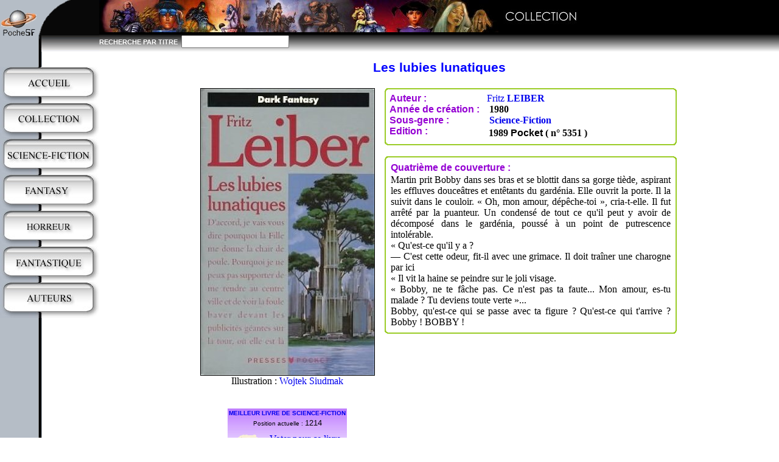

--- FILE ---
content_type: text/html; charset=ISO-8859-1
request_url: https://pochesf.com/index.php?page=livre&livre=2404&mode=3
body_size: 3638
content:
<!DOCTYPE HTML PUBLIC "-//W3C//DTD HTML 4.01 Transitional//EN" > 
<html>
<head>
<title>PocheSF - Les lubies lunatiques</title>
<meta http-equiv="Content-Type" content="text/html; charset=iso-8859-1">
<meta http-equiv="Content-Language" content="fr">
<meta name="description" content="Livres de poche de Science-Fiction, Fantasy, Horreur et Fantastique">
<meta name="keywords" content="livre,livres,poche,science-fiction,SF,fantasy,horreur,fantastique,j'ai lu,livre de poche,folio,folio sf,pocket,imaginaire,utopiales,verlanger,imaginales,anticipation,space-opera,space,opera,cyber,cyberpunk,steampunk,hard science,uchronie,utopie,dystopie,voyages imaginaires,light,romantic,heroic">
<meta name="Identifier-URL" content="http://www.pochesf.com">
<meta name="abstract" content="PocheSF : Livres de poche de Science-Fiction, Fantasy, Horreur et Fantastique">
<meta name="robots" content="index, follow">
<meta name="copyright" lang="fr" content="PocheSF">
<meta name="author" lang="fr" content="PocheSF">
<link rel="icon" href="https://www.pochesf.com/favicon.ico" >
<link rel="shortcut icon" href="https://www.pochesf.com/favicon.ico" >
<link rel="stylesheet" type="text/css" href="pochesf.css">
<script type="text/javascript" src="pochesf.js" ></script>
</head>
<body onLoad="OnLoadInit();" >
<map name="logomap">
<area shape="rect" coords="13,9,47,58" href="index.php?page=home" >
</map>
<table cellspacing=0 cellpadding=0 border=0 width="100%" >
<tr valign="top">
<td>
<table cellspacing=0 cellpadding=0 border=0>
<tr valign="top"><td><img src="images/titrelogo_d.gif" width="163" height="85" border=0 usemap="#logomap"></td></tr>
<tr valign="top"><td height="25" valign="top">&nbsp</td></tr>
	<tr valign="top"><td><a href="index.php?page=home"><img src="images/button_accueil.jpg" alt="Livres de poche de Science-Fiction, Fantasy, Horreur et Fantastique" title="Livres de poche de Science-Fiction, Fantasy, Horreur et Fantastique" border=0 height=50 ></a></td></tr>
	<tr valign="top"><td><img src="images/buttonsep.jpg" border=0 height=9 ></td></tr>
	<tr valign="top"><td><a href="index.php?page=collection"><img src="images/button_collection.jpg" alt="News, Parutions, Bibliographies, éditeurs, Top" title="News, Parutions, Bibliographies, éditeurs, Top" border=0 height=50 ></a></td></tr>
	<tr valign="top"><td><img src="images/buttonsep.jpg" border=0 height=9 ></td></tr>
	<tr valign="top"><td><a href="index.php?page=sf"><img src="images/button_sf.jpg" alt="Science-Fiction" title="Science-Fiction" border=0 height=50 ></a></td></tr>
	<tr valign="top"><td><img src="images/buttonsep.jpg" border=0 height=9 ></td></tr>
	<tr valign="top"><td><a href="index.php?page=fantasy"><img src="images/button_hf.jpg" alt="Fantasy" title="Fantasy" border=0 height=50 ></a></td></tr>
	<tr valign="top"><td><img src="images/buttonsep.jpg" border=0 height=9 ></td></tr>
	<tr valign="top"><td><a href="index.php?page=horreur"><img src="images/button_horreur.jpg" alt="Horreur" title="Horreur" border=0 height=50 ></a></td></tr>
	<tr valign="top"><td><img src="images/buttonsep.jpg" border=0 height=9 ></td></tr>
	<tr valign="top"><td><a href="index.php?page=fantastique"><img src="images/button_fa.jpg" alt="Fantastique" title="Fantastique" border=0 height=50 ></a></td></tr>
	<tr valign="top"><td><img src="images/buttonsep.jpg" border=0 height=9 ></td></tr>
	<tr valign="top"><td><a href="index.php?page=listeauteurs"><img src="images/button_auteurs.jpg" alt="Liste des auteurs" title="Liste des auteurs" border=0 height=50 ></a></td></tr>
	<tr valign="top"><td><img src="images/buttonsep.jpg" border=0 height=9 ></td></tr>
				
</table>
</td>
<td valign="top" width="100%" >
<script language="JavaScript1.2">
<!--

function OnLoadInit()
{
}

-->
</script>
<a name="top"></a>
<table width="100%" bgcolor=#000000 cellpadding=0 cellspacing=0 border=0>
<tr><td><img height=53 src="images/bando_col.jpg" ></td></tr>
<tr>
<td>
<table width="100%" bgcolor=#000000 cellpadding=0 cellspacing=0 border=0>
<form method="get" action="index.php">
<input type="hidden" name="page" value="collection">
<tr height=32>
<td background="images/degrade.gif" width="100"><font color=white face="arial" size="2" style="font-size:11px;"><B>RECHERCHE&nbsp;PAR&nbsp;TITRE&nbsp;&nbsp;</b></font></td>
<td background="images/degrade.gif"><input type="text" size="20" name="search"  style="color:#000000; font-family:arial;">&nbsp;</td>
</tr>
</form>
</table>
</td>
</tr>
</table>

<script type="text/javascript" language="JavaScript" >
<!--

function PopupCentrer(page,largeur,hauteur,options) 
{
  var top=(screen.height-hauteur)/2;
  var left=(screen.width-largeur)/2;
  var w = window.open(page,"","top="+top+",left="+left+",width="+largeur+",height="+hauteur+","+options);
}



-->
</script>
<h1 class="livretitre">Les lubies lunatiques</h1>
<script language="javascript">
<!--
	var b = new Array();
	var c = new Array();
	var d = new Array();
	
		b[0] = new Image(); 
	b[0].src = "couvertures/2404.jpg";
	c[0] = "Wojtek Siudmak";
	d[0] = "index.php?page=illustrateur&artiste=9";
		
 	var i = 0;

	function ejs_img_fx(img)
	{
		if(img && img.filters && img.filters[0])
		{
			img.filters[0].apply();
			img.filters[0].play();
		}
	}
-->
</script>
<br>
<table border=0 cellpadding=4 cellspacing=0 width="800px" align="center" >
<tr>
<td valign="top" align="center" >
<table border=0 cellpadding=0 cellspacing=0>
<tr>
<td>
<img src="couvertures/2404.jpg" width="285" height="471" alt="couverture" border=1 name=defil style="filter:progid:DXImageTransform.Microsoft.Pixelate(MaxSquare=100,Duration=1)" >
</td>
</tr>
<tr>
<td align="center" >Illustration : <a id="monparagraphe" href="toto">illustrateur</a></td>
</tr>
<tr>
<td align="center">
<br>
<br>
<table border=0 cellpadding=1 cellspacing=1 style="background-image: url(images/fondvote.jpg);" background-repeat: no-repeat; >
<tr><td align="center" colspan=2><font face="Arial" color=#a50505 size=1><b><a href="index.php?page=collection&pan=3#Science-Fiction">MEILLEUR LIVRE DE SCIENCE-FICTION</a></b></font></td></tr>
<tr><td align="center" colspan=2><font face="Arial" size=1>Position actuelle : </font><font face="Arial" size=2>1214</font></td></tr>
<tr>
<td><img src="images/vote.gif" border=0></td>
<td align="center">
<a href='javascript:PopupCentrer("vote.php?vote=2404",600,100,"toolbar=0, location=0,directories=0,status=0,menubar=no,scrollbars=no,statusbar=no,copyhistory=0,resizable=0")'>Voter pour ce livre</a><br>
<font face="Arial" size=1>Nombre de votes : </font><font face="Arial" size=1>37</font><br>
</td>
</tr>
</table>
</td>
</tr>
</table>
</td>
<td valign="top" align="center" >
<table border=0 cellpadding=0 cellspacing=0 width="480">
<tr><td>
<table cellspacing=0 cellPadding=0 border=0 width="100%">
<tbody>
	<tr>
		<td width=8 background="images/rhg.gif"><IMG height=8 src="images/tr.gif" width=8></TD>
		<td background="images/h.gif"><IMG height=8 src="images/tr.gif" ></TD>
		<td width=8 background="images/rhd.gif"><IMG height=8 src="images/tr.gif" width=8></TD>
	</tr>
	<tr>
		<td width=8 background="images/mg.gif"><IMG height=8 src="images/tr.gif" width=8></TD>
		<td >
<table border=0 cellpadding=0 cellspacing=0 width="100%" >
<tr><td width=160 ><FONT face="Arial" color=#9400D3><B>Auteur :</B></FONT></td><td><A href="index.php?page=auteur&auteur=2471" >Fritz <B>LEIBER</B></A></td></tr><tr><td width=160 ><font face="Arial" color=#9400D3><b>Année&nbsp;de&nbsp;création :</b></font></td><td><B>&nbsp;1980</b></td></tr>
<tr><td width=160 ><font face="Arial" color=#9400D3><b>Sous-genre :</b></font></td><td><b>&nbsp;<a href="index.php?page=sf">Science-Fiction</a></B></td></tr>
<tr><td width=160 valign=top><font face="Arial" color=#9400D3><b>Edition :</b></font></td><td>
<table border=0>
<tr><td><b>1989</b></td><td><b><font face="arial">Pocket</b></font></td><td><b>( n° 5351 )</b></td></tr>
</table>
</td></tr></table>
		</td>
		<td width=8 background="images/md.gif"><IMG height=8 src="images/tr.gif" width=8></TD>
	</tr>
	<tr>
		<td width=8 background="images/rbg.gif"><IMG height=8 src="images/tr.gif" width=8></TD>
		<td background="images/b.gif"><IMG height=8 src="images/tr.gif" ></TD>
		<td width=8 background="images/rbd.gif"><IMG height=8 src="images/tr.gif" width=8></TD>
	</tr>
</tbody>
</table>
</td>
</tr>
<tr><td height=10>&nbsp;</td></tr>

<tr><td>
<table cellspacing=0 cellPadding=0 border=0>
<tbody>
	<tr>
		<td width=8 background="images/rhg.gif"><IMG height=8 src="images/tr.gif" width=8></TD>
		<td background="images/h.gif"><IMG height=8 src="images/tr.gif" ></TD>
		<td width=8 background="images/rhd.gif"><IMG height=8 src="images/tr.gif" width=8></TD>
	</tr>
	<tr>
		<td width=8 background="images/mg.gif"><IMG height=8 src="images/tr.gif" width=8></TD>
		<td >

<table border=0 cellpadding=0>
<tr><td><font face="Arial" color=#9400D3><B>Quatrième de couverture :</b></font></td></tr>
<tr><td><p align="justify">Martin prit Bobby dans ses bras et se blottit dans sa gorge tiède, aspirant les effluves douceâtres et entêtants du gardénia. Elle ouvrit la porte. Il la suivit dans le couloir. « Oh, mon amour, dépêche-toi », cria-t-elle. Il fut arrêté par la puanteur. Un condensé de tout ce qu'il peut y avoir de décomposé dans le gardénia, poussé à un point de putrescence intolérable.<br />
« Qu'est-ce qu'il y a ?<br />
— C'est cette odeur, fit-il avec une grimace. Il doit traîner une charogne par ici<br />
« Il vit la haine se peindre sur le joli visage.<br />
« Bobby, ne te fâche pas. Ce n'est pas ta faute... Mon amour, es-tu malade ? Tu deviens toute verte »...<br />
Bobby, qu'est-ce qui se passe avec ta figure ? Qu'est-ce qui t'arrive ? Bobby ! BOBBY !</td></tr>
</table>

</TD>
		<TD width=8 background="images/md.gif"><IMG height=8 src="images/tr.gif" width=8></TD>
	</TR>
	<TR>
		<TD width=8 background="images/rbg.gif"><IMG height=8 src="images/tr.gif" width=8></TD>
		<TD background="images/b.gif"><IMG height=8 src="images/tr.gif" ></TD>
		<TD width=8 background="images/rbd.gif"><IMG height=8 src="images/tr.gif" width=8></TD>
	</TR>
</TBODY>
</TABLE>


</td></tr>
</table>

</td>
</tr>
</table>
<blockquote>
</blockquote>
<br>
<map name="button">
<area shape="rect" coords="6,0,130,32" href="index.php?page=livre&livre=2404&mode=0#tableau" >
<area shape="rect" coords="131,0,208,32" href="index.php?page=livre&livre=2404&mode=1#tableau" >
<area shape="rect" coords="209,0,306,32" href="index.php?page=livre&livre=2404&mode=2#tableau" >
<area shape="rect" coords="307,0,388,32" href="index.php?page=livre&livre=2404&mode=3#tableau" >
</map>
<a name="tableau"><table align="center" border=0 cellpadding=0 cellspacing=0>
<tr><td width=10>&nbsp;</td><td colspan=2><img src="images/tab3.jpg" border=0 usemap="#button"></td></tr>
<tr>
<td  align="left" valign="top"><img src="images/bl.gif" border=0 width=10 height=8></td>
<td  width="800" valign="top" background="images/bm.gif" border=0 height=8></td>
<td  align="right" valign="top"><img src="images/br.gif" border=0 width=10 height=8></td>
</tr>
</table></a>
<blockquote>
<br clear=all>

</blockquote>
<script language="javascript">

	function Animation()
	{
 		if(i >= 1) i = 0;
		ejs_img_fx(document.defil)
  		document.defil.src = b[i].src;

 		document.getElementById("monparagraphe").href = d[i];
 		document.getElementById("monparagraphe").firstChild.nodeValue = c[i];

		
  		i = i + 1;
			}
	window.setTimeout("Animation()",1);
</script>
<!--
================================= BAS DE PAGE ===========================
-->
</td>
</tr>
</table>
<br>
<br>
<blockquote>
<hr width="75%" size="1" noshade>
<div align="center" >
<font face="arial" size=-2>
<a href="index.php?page=home">Accueil</a> | 
<a href="index.php?page=collection">Collections</a> | 
<a href="index.php?page=listeauteurs">Auteurs</a> |
<a href="index.php?page=sf">Science-Fiction</a> | 
<a href="index.php?page=fantasy">Fantasy</a> | 
<a href="index.php?page=fantastique">Fantastique</a> |
<a href="index.php?page=horreur">Horreur</a>
<br>
<script type="text/javascript">eval(unescape('%64%6f%63%75%6d%65%6e%74%2e%77%72%69%74%65%28%27%3c%61%20%68%72%65%66%3d%22%6d%61%69%6c%74%6f%3a%77%65%62%6d%61%73%74%65%72%40%70%6f%63%68%65%73%66%2e%63%6f%6d%3f%73%75%62%6a%65%63%74%3d%71%75%65%73%74%69%6f%6e%22%3e%57%65%62%6d%61%73%74%65%72%3c%2f%61%3e%27%29'))</script><noscript><div>Il faut javascript activé pour voir l'email</div></noscript> | <a href="index.php?page=admin">Admin</a> | 
<a href="index.php?page=infos">Infos</a> | 
<a href="index.php?page=legal">Info légales</a>
<br>
©2004-2026 PocheSF.com</font>
</div>
</blockquote>

</body>
</html>
